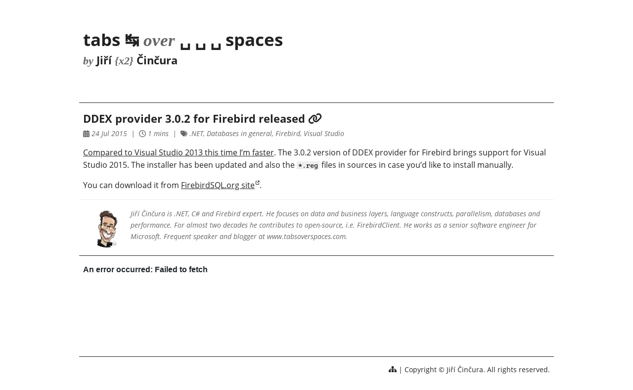

--- FILE ---
content_type: text/html
request_url: https://www.tabsoverspaces.com/233514-ddex-provider-3-0-2-for-firebird-released
body_size: 3333
content:
<!DOCTYPE html>
<html lang="en">
<head>
	<meta charset="utf-8" />
	<meta name="viewport" content="width=device-width, initial-scale=1.0" />
	<title>DDEX provider 3.0.2 for Firebird released | tabs ↹ over ␣ ␣ ␣ spaces by Jiří {x2} Činčura</title>
	<link rel="alternate" type="application/atom+xml" title="tabs ↹ over ␣ ␣ ␣ spaces by Jiří {x2} Činčura" href="/feed.xml" />
	<link rel="icon" type="image/x-icon" href="/favicon.ico" />

	<style>
@font-face {
  font-family: 'Cascadia Mono';
  src: local('Cascadia Mono'),
       url('/assets/fonts/CascadiaMono.woff2') format('woff2');
  font-display: swap;
}

/* open-sans-regular - latin-ext_latin */
@font-face {
  font-family: 'Open Sans';
  font-style: normal;
  font-weight: 400;
  src: local('Open Sans Regular'), local('OpenSans-Regular'),
       url('/assets/fonts/open-sans-v18-latin-ext_latin-regular.woff2') format('woff2');
  font-display: swap;
}

/* open-sans-italic - latin-ext_latin */
@font-face {
  font-family: 'Open Sans';
  font-style: italic;
  font-weight: 400;
  src: local('Open Sans Italic'), local('OpenSans-Italic'),
       url('/assets/fonts/open-sans-v18-latin-ext_latin-italic.woff2') format('woff2');
  font-display: swap;
}

/* open-sans-700 - latin-ext_latin */
@font-face {
  font-family: 'Open Sans';
  font-style: normal;
  font-weight: 700;
  src: local('Open Sans Bold'), local('OpenSans-Bold'),
       url('/assets/fonts/open-sans-v18-latin-ext_latin-700.woff2') format('woff2');
  font-display: swap;
}

/* open-sans-700italic - latin-ext_latin */
@font-face {
  font-family: 'Open Sans';
  font-style: italic;
  font-weight: 700;
  src: local('Open Sans Bold Italic'), local('OpenSans-BoldItalic'),
       url('/assets/fonts/open-sans-v18-latin-ext_latin-700italic.woff2') format('woff2');
  font-display: swap;
}

/* --- */

* {
	margin: 0;
	padding: 0;
}

html {
	font-family: "Open Sans", sans-serif;
	font-size: 16px;
}

body {
	background: #fff;
	color: #222;
}

a {
	text-decoration: none;
	color: #222;
}

a:hover {
	color: #0f83db;
}

a .external-link-icon {
	font-size: .5rem;
	position: relative;
	vertical-align: super;
	left: .1rem;
	padding-right: .1rem;
}

option {
	font-weight: inherit;
}

.accent {
	font-family: "Palatino", "Palatino Linotype", "Palatino LT STD", serif;
	font-style: italic;
	color: #666;
}

.divider::before {
	content: "\00A0|\00A0";
}

/* wrapper */

#wrapper {
	max-width: 960px;
	padding-left: 1rem;
	padding-right: 1rem;
	padding-top: 1rem;
	padding-bottom: 2rem;
	overflow: hidden;
	margin-left: auto;
	margin-right: auto;
}

/* nav */

nav {
	border-bottom: 1px solid #222;
	padding-left: .5rem;
	padding-right: .5rem;
	padding-bottom: .5rem;
}

nav ul {
	list-style-type: none;
}

nav li {
	display: inline-block;
	padding-left: 2rem;
}
nav li:first-of-type {
	padding-left: 0;
}
nav li.side {
	float: right;
	padding-left: 1rem;
}
@media (max-width: 768px) {
	nav li {
		padding-left: .5rem;
	}
	nav li.side {
		padding-left: .25rem;
	}
}

nav a {
	font-weight: bold;
}

/* header */

header {
	border-bottom: 1px solid #222;
	padding-left: .5rem;
	padding-right: .5rem;
	padding-top: 1rem;
	padding-bottom: 1rem;
	min-height: 8rem;
}

header a:hover {
	color: inherit;
}

header h1 {
	font-size: 2.2rem;
	font-weight: bold;
	line-height: .95em;
	padding-bottom: 0.5rem
}

header h2 {
	font-size: 1.4rem;
	font-weight: bold;
}

/* footer */

footer {
	border-top: 1px solid #222;
	padding-left: .5rem;
	padding-right: .5rem;
	padding-top: 1rem;
	font-size: .9rem;
}

footer a {
	font-weight: bold;
}

footer > p {
	float: right;
}

/* article */

article {
	border-bottom: 1px solid #eee;
	padding-left: .5rem;
	padding-right: .5rem;
	padding-top: 1rem;
	padding-bottom: 1rem;
}
article:last-of-type {
	border-bottom: 0;
}

article h3 {
	font-size: 1.4rem;
	font-weight: bold;
	padding-bottom: .2rem
}

article h4 {
	font-size: 1.2rem;
	font-weight: bold;
	line-height: 1.6em;
	margin-bottom: .4em;
}

article h5 {
	font-size: 1rem;
	font-weight: bold;
	line-height: 1.6em;
	margin-bottom: .4em;
}

article p {
	line-height: 1.6em;
	margin-bottom: 1em;
	overflow: auto;
}
article p:last-child {
	margin-bottom: 0;
}

article p.meta, article span.meta {
	font-size: .9rem;
	font-style: italic;
	color: #666;
}

article p.bio {
	font-size: .9rem;
	font-style: italic;
	color: #666;
}
article p.bio img {
	float: left;
}

article a {
	text-decoration: underline;
}
article a:hover {
	text-decoration: none;
}
article h3 a {
	text-decoration: inherit;
}
article p.links a {
	font-weight: bold;
	text-decoration: inherit;
}

/* article - code */

article code, article pre {
	font-family: "Cascadia Mono", monospace;
	line-height: 1.2em;
	font-size: .9rem;
	font-variant-ligatures: none;
	background-color: #eee;
}

article code {
	padding-left: .2rem;
	padding-right: .2rem;
	word-wrap: break-word;
}

article pre {
	margin-left: .5rem;
	margin-right: .5rem;
	padding-left: .5rem;
	padding-right: .5rem;
	padding-top: .5rem;
	padding-bottom: .5rem;
	margin-bottom: 1em;
	overflow: auto;
}

article pre > code {
	padding-left: 0; /* reset */
	padding-right: 0; /* reset */
	word-wrap: normal;  /* reset */
}

article h4 > code, article h5 > code {
	font-size: inherit;
}

/* article - media */

article img, article p.video > :first-child {
	padding-left: .5rem;
	padding-right: .5rem;
	max-width: calc(100% - .5rem - .5rem);
}


article a[data-gallery] {
	cursor: zoom-in;
}

/* article - blockquote */

article blockquote {
	margin-left: .5rem;
	margin-right: .5rem;
	padding: .5rem;
	margin-bottom: 1em;
	border-left: .2em solid #666;
	color: #666;
}

/* article - lists */

article ul, article ol {
	margin-left: .5rem;
	margin-right: .5rem;
	line-height: 1.6;
}
article > ul, article > ol {
	margin-bottom: 1em;
}

article ul {
	list-style-type: none;
}

article ol {
	padding-left: 1.5rem;
}

article li {
	padding-right: .5rem;
}           
article ul > li {
	padding-left: 1.5rem;
	text-indent: -1rem;
}
article ul > li:before {
	content: '\21B9';
	padding-right: .5rem;
}

/* article - table */

article table {
	line-height: 1.6;
	border-collapse: collapse;
	margin-bottom: 1em;
	display: block;
	max-width: 100%;
	overflow: auto;
}

article td, article th {
	border: 1px solid #222;
	padding-left: .5rem;
	padding-right: .5rem;
}
article table.layout td, article table.layout th {
	border: 0;
}
article table.layout td:first-of-type, article table.layout th:first-of-type {
	padding-left: 0;
}
article table.layout td:last-of-type, article table.layout th:last-of-type {
	padding-right: 0;
}

/* comments */

#comments {
	margin-bottom: 2rem;
	padding-top: 1rem;
	padding-left: .5rem;
	padding-right: .5rem;
	overflow: hidden;
	border-top: 1px solid #222;
}

	</style>

	<script defer src="/assets/fa/js/solid.min.v__51518083489f0d1c2ead212fa729e600dbadb167.js"></script>
	<script defer src="/assets/fa/js/regular.min.v__9906f5523df6b3f3584a9d8424e229a36a887848.js"></script>
	<script defer src="/assets/fa/js/brands.min.v__bd26d7b477ea0007b1281660131f8f71d10db397.js"></script>
	<script defer src="/assets/fa/js/fontawesome.min.v__8e0e699feb773920d5913ab8c52fa6e9cdcf3da1.js"></script>

	<script defer src="/assets/lightbox/lightbox.v__9b3e1120fca2b0bd58ad1725e6bfc65c523c009b.js"></script>
	<script defer src="/assets/blog.v__d1332cc18689bf0c20c63c105a0c6e458c06d1c4.js"></script>

	<script defer src="https://tinylytics.app/embed/FpAazqyMZHKuDKW6RUop/min.js"></script>
</head>
<body>
<div id="wrapper">
	<nav>
		<ul>
			<li><a href="/" title="Home"><span class="fa-solid fa-house-chimney" aria-hidden="true"></span></a></li>
			<li><a href="/archive">Archive</a></li>
			<li><a href="/about">About</a></li>
			<li class="side"><a href="/feed.xml" title="Feed"><span class="fa-solid fa-feed" aria-hidden="true"></span></a></li>
			<li class="side"><a href="https://www.youtube.com/@cincura_net" rel="me" title="YouTube"><span class="fa-brands fa-youtube" aria-hidden="true"></span></a></li>
			<li class="side"><a href="https://github.com/cincuranet" rel="me" title="GitHub"><span class="fa-brands fa-github" aria-hidden="true"></span></a></li>
			<li class="side"><a href="https://bsky.app/profile/cincura.net" rel="me" title="Bluesky"><span class="fa-brands fa-bluesky" aria-hidden="true"></span></a></li>
			<li class="side"><a href="https://mas.to/@cincura_net" rel="me" title="Mastodon"><span class="fa-brands fa-mastodon" aria-hidden="true"></span></a></li>
		</ul>
	</nav>

	<header>
		<h1><a href="/">tabs ↹ <span class="accent">over</span> ␣ ␣ ␣ spaces</a></h1>
		<h2><span class="accent">by</span> Jiří <span class="accent">{x2}</span> Činčura</h2>
	</header>

	<main>
<article>
	<h3 data-title>DDEX provider 3.0.2 for Firebird released <a href="https://www.tabsoverspaces.com/id/233514" rel="bookmark nofollow" title="Permalink"><span class="fa-solid fa-link" aria-hidden="true"></span></a></h3>
	<p class="meta">
	<span title="Published"><span class="fa-solid fa-calendar-days" aria-hidden="true"></span> 24 Jul 2015</span>
	<span class="divider"></span>
	<span title="Time to read"><span class="fa-regular fa-clock" aria-hidden="true"></span> 1 mins</span>
	<span class="divider"></span>
	<span title="Tags"><span class="fa-solid fa-tags" aria-hidden="true"></span> .NET, Databases in general, Firebird, Visual Studio</span>
</p>

<p><a href="/233441-ddex-provider-3-0-1-for-firebird-released">Compared to Visual Studio 2013 this time I’m faster</a>. The 3.0.2 version of DDEX provider for Firebird brings support for Visual Studio 2015. The installer has been updated and also the <code>*.reg</code> files in sources in case you’d like to install manually.</p>
<p>You can download it from <a href="http://www.firebirdsql.org/en/net-provider/">FirebirdSQL.org site</a>.</p>

</article>

<article>
	<p class="bio">
		<a href="/about"><img src="/assets/bio_image.png" alt="Profile Picture" width="80" height="80" /></a>
		Jiří Činčura is .NET, C# and Firebird expert. He focuses on data and business layers, language constructs, parallelism, databases and performance. For almost two decades he contributes to open-source, i.e. FirebirdClient. He works as a senior software engineer for Microsoft. Frequent speaker and blogger at www.tabsoverspaces.com.

	</p>
</article>

<div id="comments">
<script src="https://giscus.app/client.js"
        data-repo="cincuranet/blog-comments"
        data-repo-id="MDEwOlJlcG9zaXRvcnkzNDYyNTA3NzY="
        data-category="Comments"
        data-category-id="DIC_kwDOFKNeGM4CUHTO"
        data-mapping="specific"
        data-term="post_233514"
        data-strict="0"
        data-reactions-enabled="1"
        data-emit-metadata="0"
        data-input-position="top"
        data-theme="light"
        data-lang="en"
        data-loading="lazy"
        crossorigin="anonymous"
        async>
</script>
</div>

<script>
	var blog_isPost = true;
</script>

	</main>

	<footer>
		<p><a href="/sitemap.xml" title="Sitemap"><span class="fa-solid fa-sitemap" aria-hidden="true"></span></a><span class="divider"></span>Copyright &copy; Jiří Činčura. All rights reserved.</p>
	</footer>
</div>
<script defer src="https://static.cloudflareinsights.com/beacon.min.js/vcd15cbe7772f49c399c6a5babf22c1241717689176015" integrity="sha512-ZpsOmlRQV6y907TI0dKBHq9Md29nnaEIPlkf84rnaERnq6zvWvPUqr2ft8M1aS28oN72PdrCzSjY4U6VaAw1EQ==" data-cf-beacon='{"version":"2024.11.0","token":"ec9d26a0e27240098290b29e2c334811","r":1,"server_timing":{"name":{"cfCacheStatus":true,"cfEdge":true,"cfExtPri":true,"cfL4":true,"cfOrigin":true,"cfSpeedBrain":true},"location_startswith":null}}' crossorigin="anonymous"></script>
</body>
</html>
